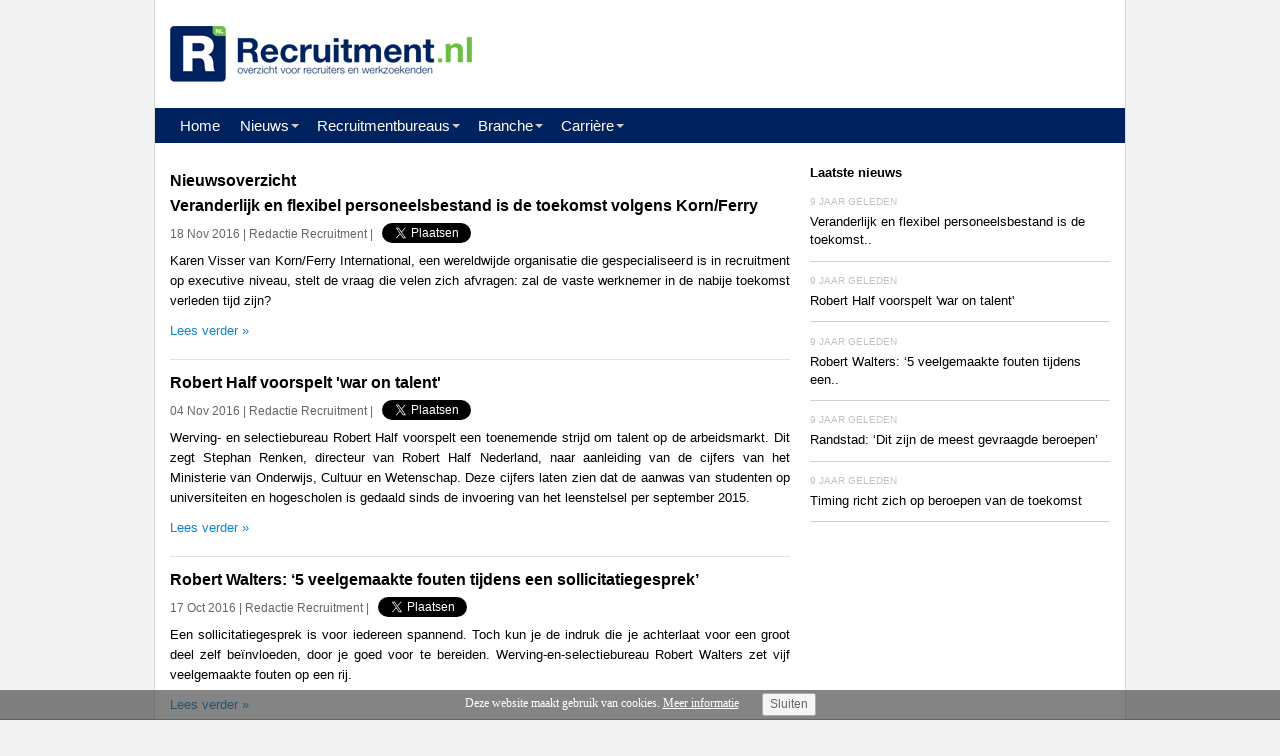

--- FILE ---
content_type: text/html; charset=utf-8
request_url: https://www.recruitment.nl/nieuws/
body_size: 6651
content:
<!doctype html>
<html lang="nl">
<head>
<meta name="viewport" content="width=device-width, height=device-height"/>
<meta name="apple-mobile-web-app-capable" content="yes"/>
<meta http-equiv="X-UA-Compatible" content="IE=edge,chrome=1"/>
<meta http-equiv="Content-Type" content="text/html; charset=utf-8"/>
<title>Nieuws overzicht</title>
<meta name="DESCRIPTION" content="Welkom bij het nieuws overzicht." />
<meta name="robots" content="INDEX,FOLLOW" />
<link rel="canonical" href="/nieuws/"/>
<link rel="apple-touch-icon" href="/favicon.png"/>
<link rel="shortcut icon" href="/favicon.ico"/>
<link rel="alternate" type="application/rss+xml" title="Recruitment nieuws" href="http://www.recruitment.nl/nieuws-rss.xml"/>
<link rel="stylesheet" href="/includes/css/redmondfm/jquery-ui.css" type="text/css" media="all"/>
<link rel="stylesheet" href="/includes/css/global-v0.6.css" type="text/css" media="all"/>
<!--[if IE 7]>
	<link rel="stylesheet" href="/includes/css/font-awesome-ie7.css">
<![endif]-->
</head>
<body class="bs">
<div class="">
<header>
	<div id="header">
	    <div class="container innerwhite brand-searchbar">
		    <div class="brand"><a href="/"><span>Recruitment</span></a></div>
		    		    <div class="searchbar">

			</div>
				    </div>
	    <div class="container navbar-container">
			<div class="navbar">
			    <div class="navbar-inner">
				    <ul class="main nav">
					    <li class=""><a href="/">Home</a></li>
	                    <li class="dropdown-submenu dropdown active">
							<a class="dropdown-toggle" href="/nieuws/">Nieuws</a>
							<ul class="dropdown-menu">
								<li class=""><a href="/nieuws/nieuwsarchief/">Nieuwsarchief</a></li>
								<li class=""><a href="/nieuws/tip-de-redactie/">Tip de redactie</a></li>
							</ul>
						</li>

						<li class="dropdown-submenu dropdown">
							<a class="dropdown-toggle" href="/recruitmentbureaus/">Recruitmentbureaus</a>
							<ul class="dropdown-menu">
							
								<li class=""><a href="/recruitmentbureaus/">Overzicht Recruitmentbureaus</a></li>
							
							
								<li class=""><a href="/werving-en-selectie/">Werving en Selectie</a></li>
							    <li class=""><a href="/interim-recruitment/">Interim Recruitment</a></li>
							    <li class=""><a href="/executive-search/">Executive Search</a></li>
							    <li class=""><a href="/detachering/">Detachering</a></li>
							    <li class=""><a href="/managed-service-providers/">Managed Service Provider</a></li>
							    <li class=""><a href="/campus-recruitment/">Campus Recruitment</a></li>
							</ul>
						</li>
	                    <li class="dropdown-submenu dropdown">
							<a class="dropdown-toggle" href="/recruitment-branche/">Branche</a>
							<ul class="dropdown-menu">
								<li class=""><a href="/recruitment-branche/wat-is-recruitment/">Wat is Recruitment</a></li>
							    <li class=""><a href="/recruitment-branche/recruitment-branche/">Recruitment Branche</a></li>
							    <li class=""><a href="/recruitment-branche/recruitment-markt/">Recruitment Markt</a></li>
							    <li class=""><a href="/recruitment-branche/recruitment-landschap/">Recruitment Landschap</a></li>
							</ul>
						</li>
	                    <li class="dropdown-submenu dropdown">
							<a class="dropdown-toggle" href="/carriere/">Carrière</a>
							<ul class="dropdown-menu">
							    <li class=""><a href="/carriere/carriereadvies/">Carriereadvies</a></li>
							    <li class=""><a href="/carriere/curriculum-vitae/">Curriculum Vitae</a></li>
							    <li class=""><a href="/carriere/sollicitatiegesprek/">Sollicitatiegesprek</a></li>
							    <li class=""><a href="/carriere/onderhandelen/">Onderhandelen</a></li>
							    <li class=""><a href="/carriere/recruitmentproces/">Recruitmentproces</a></li>
							</ul>
						</li>
				    </ul>
				    <ul class="nav pull-right">
				    					    										        </ul>
			    </div>
		    </div>
	    </div>
	</div>
</header>
<div class="container innerwhite" id="main">
<div class="row" id="content">
	<div class="span8">
		<div class="">
			<h1>Nieuwsoverzicht</h1>
			<div class="news">
				<div class="news-list">
					<div class="item"><h2><a href="/nieuws/veranderlijk-en-flexibel-personeelsbestand-is-de-toekomst-volgens-korn-ferry/">Veranderlijk en flexibel personeelsbestand is de toekomst volgens Korn/Ferry</a></h2>
								<div class="meta">18 Nov 2016 | Redactie Recruitment | <span class="tweet"> 
									<a href="http://twitter.com/share" data-text="Recruitment.nl: Veranderlijk en flexibel personeelsbestand is de toekomst volgens Korn/Ferry" data-url="http://www.recruitment.nl/nieuws/veranderlijk-en-flexibel-personeelsbestand-is-de-toekomst-volgens-korn-ferry/" class="twitter-share-button" data-count="horizontal">Tweet</a>
								</span>
								</div><p>
	Karen Visser van Korn/Ferry International, een wereldwijde organisatie die gespecialiseerd is in recruitment op executive niveau, stelt de vraag die velen zich afvragen: zal de vaste werknemer in de nabije toekomst verleden tijd zijn?</p>
 <a class="more-link" href="/nieuws/veranderlijk-en-flexibel-personeelsbestand-is-de-toekomst-volgens-korn-ferry/">Lees verder »</a></div><div class="item"><h2><a href="/nieuws/robert-half-voorspelt-war-on-talent/">Robert Half voorspelt 'war on talent' </a></h2>
								<div class="meta">04 Nov 2016 | Redactie Recruitment | <span class="tweet"> 
									<a href="http://twitter.com/share" data-text="Recruitment.nl: Robert Half voorspelt 'war on talent' " data-url="http://www.recruitment.nl/nieuws/robert-half-voorspelt-war-on-talent/" class="twitter-share-button" data-count="horizontal">Tweet</a>
								</span>
								</div><p>
	Werving- en selectiebureau Robert Half&nbsp;voorspelt een toenemende strijd om talent op de arbeidsmarkt. Dit zegt Stephan Renken, directeur van Robert Half Nederland, naar aanleiding van de cijfers van het Ministerie van Onderwijs, Cultuur en Wetenschap. Deze cijfers laten zien dat de aanwas van studenten op universiteiten en hogescholen is gedaald sinds de invoering van het leenstelsel per september 2015.</p>
 <a class="more-link" href="/nieuws/robert-half-voorspelt-war-on-talent/">Lees verder »</a></div><div class="item"><h2><a href="/nieuws/robert-walters-5-veelgemaakte-fouten-tijdens-een-sollicitatiegesprek/">Robert Walters: ‘5 veelgemaakte fouten tijdens een sollicitatiegesprek’</a></h2>
								<div class="meta">17 Oct 2016 | Redactie Recruitment | <span class="tweet"> 
									<a href="http://twitter.com/share" data-text="Recruitment.nl: Robert Walters: ‘5 veelgemaakte fouten tijdens een sollicitatiegesprek’" data-url="http://www.recruitment.nl/nieuws/robert-walters-5-veelgemaakte-fouten-tijdens-een-sollicitatiegesprek/" class="twitter-share-button" data-count="horizontal">Tweet</a>
								</span>
								</div><p>
	Een sollicitatiegesprek is voor iedereen spannend. Toch kun je de indruk die je achterlaat voor een groot deel zelf beïnvloeden, door je goed voor te bereiden. Werving-en-selectiebureau Robert Walters zet vijf veelgemaakte fouten op een rij.</p>
 <a class="more-link" href="/nieuws/robert-walters-5-veelgemaakte-fouten-tijdens-een-sollicitatiegesprek/">Lees verder »</a></div><div class="item"><h2><a href="/nieuws/randstad-dit-zijn-de-meest-gevraagde-beroepen/">Randstad: ‘Dit zijn de meest gevraagde beroepen’</a></h2>
								<div class="meta">10 Oct 2016 | Redactie Recruitment | <span class="tweet"> 
									<a href="http://twitter.com/share" data-text="Recruitment.nl: Randstad: ‘Dit zijn de meest gevraagde beroepen’" data-url="http://www.recruitment.nl/nieuws/randstad-dit-zijn-de-meest-gevraagde-beroepen/" class="twitter-share-button" data-count="horizontal">Tweet</a>
								</span>
								</div><p>
	Als gevolg van de groeiende economie neemt ook het aantal banen toe. Jelle van der Werff, marktonderzoeker bij Randstad, ziet belangrijke verschillen in de vraag naar verschillende beroepen. Per opleidingsniveau presenteert hij een top 5 van de meest gevraagde functies.</p>
 <a class="more-link" href="/nieuws/randstad-dit-zijn-de-meest-gevraagde-beroepen/">Lees verder »</a></div><div class="item-list">
							<span class="date">03.10.2016</span>
							<a href="/nieuws/timing-richt-zich-op-beroepen-van-de-toekomst/">Timing richt zich op beroepen van de toekomst</a>
							</div><div class="item-list">
							<span class="date">26.09.2016</span>
							<a href="/nieuws/pagegroup-50-plussers-optimistisch/">PageGroup: ‘50-plussers optimistisch’</a>
							</div><div class="item-list">
							<span class="date">19.09.2016</span>
							<a href="/nieuws/weinig-zzp-ers-werken-met-modelovereenkomst/">Weinig zzp’ers werken met modelovereenkomst</a>
							</div><div class="item-list">
							<span class="date">12.09.2016</span>
							<a href="/nieuws/robert-walters-fiscalisten-hebben-werkgevers-voor-het-uitkiezen/">Robert Walters: ‘Fiscalisten hebben werkgevers voor het uitkiezen’</a>
							</div><div class="pagination"><ul><li class="active"><a href="&amp;page=1" rel="nofollow">1</a></li><li><a href="&amp;page=2" rel="nofollow">2</a></li><li><a href="&amp;page=3" rel="nofollow">3</a></li><li><a href="&amp;page=4" rel="nofollow">4</a></li><li><a href="&amp;page=5" rel="nofollow">5</a></li><li><a href="&amp;page=6" rel="nofollow">6</a></li><li><a href="&amp;page=7" rel="nofollow">7</a></li><li><a href="&amp;page=8" rel="nofollow">8</a></li><li><a href="&amp;page=9" rel="nofollow">9</a></li><li><li class="disabled"><a href="#">..</a></li><li><a href="&amp;page=39" rel="nofollow">39</a></li></ul><ul class="pull-right"><li><a href="&amp;page=2" rel="nofollow">Volgende <i class="icon-caret-right"></i></a></li></ul></div>				</div>
			</div>
		</div>
	</div>
	<div class="aside hidden-phone hidden-tablet">
		<div class="span4">
			<div class="inside">
				<strong>Laatste nieuws</strong>
<ul class="news-bar">
	<li class="click"><span class="date">9 jaar geleden</span> <span class="title"><a href="/nieuws/veranderlijk-en-flexibel-personeelsbestand-is-de-toekomst-volgens-korn-ferry/">Veranderlijk en flexibel personeelsbestand is de toekomst..</a></span></li><li class="click"><span class="date">9 jaar geleden</span> <span class="title"><a href="/nieuws/robert-half-voorspelt-war-on-talent/">Robert Half voorspelt 'war on talent' </a></span></li><li class="click"><span class="date">9 jaar geleden</span> <span class="title"><a href="/nieuws/robert-walters-5-veelgemaakte-fouten-tijdens-een-sollicitatiegesprek/">Robert Walters: ‘5 veelgemaakte fouten tijdens een..</a></span></li><li class="click"><span class="date">9 jaar geleden</span> <span class="title"><a href="/nieuws/randstad-dit-zijn-de-meest-gevraagde-beroepen/">Randstad: ‘Dit zijn de meest gevraagde beroepen’</a></span></li><li class="click"><span class="date">9 jaar geleden</span> <span class="title"><a href="/nieuws/timing-richt-zich-op-beroepen-van-de-toekomst/">Timing richt zich op beroepen van de toekomst</a></span></li></ul>			</div>
		</div>
	</div>
</div>




	


	<div id="footer">
		<div class="cookies hidden-phone">Deze website maakt gebruik van cookies. <a href="/cookies/" rel="nofollow">Meer informatie</a> <button class="sluit" href="#">Sluiten</button></div>		
		
		<div class="footer-slider slider">
			<ul class="bxslider" style="list-style-type:none;overflow:hidden;height: 55px;">
				<li style="float:left;"><a href="/q-logic/"><img alt="Q-logic" src="/images/recruitmentbureau/Q-logic-1434443958.jpg"></a></li><li style="float:left;"><a href="/yacht/"><img alt="Yacht" src="/images/recruitmentbureau/Yacht-1356819777.jpg"></a></li><li style="float:left;"><a href="/mijnsalesrecruiter/"><img alt="Mijn Sales Recruiter" src="/images/recruitmentbureau/Mijn-Sales-Recruiter-Logo-1455036131.jpg"></a></li><li style="float:left;"><a href="/vijzelaar-com/"><img alt="Vijzelaar.com" src="/images/recruitmentbureau/Vijzelaar-bedrijfslogo-large-1379418355.jpg"></a></li><li style="float:left;"><a href="/focus-engineering/"><img alt="Focus Engineering" src="/images/recruitmentbureau/Focus-Engineering-1436530938.jpg"></a></li><li style="float:left;"><a href="/klv-professional-match/"><img alt="KLV Professional Match" src="/images/recruitmentbureau/Profile-logo-KLV-Profession-1363276792.jpg"></a></li><li style="float:left;"><a href="/darwin-recruitment/"><img alt="Darwin Recruitment" src="/images/recruitmentbureau/Darwin-Recruitment-1371474512.jpg"></a></li><li style="float:left;"><a href="/flexian-recruitment/"><img alt="Flexian Recruitment" src="/images/recruitmentbureau/Flexian-Group-Profile-Logo-1366278654.jpg"></a></li><li style="float:left;"><a href="/ebbinge/"><img alt="Ebbinge" src="/images/recruitmentbureau/Ebbinge-1406708047.jpg"></a></li><li style="float:left;"><a href="/michael-bailey-associates/"><img alt="Michael Bailey Associates" src="/images/recruitmentbureau/Michael-Bailey-Associates-1356817116.jpg"></a></li><li style="float:left;"><a href="/hays/"><img alt="Hays" src="/images/recruitmentbureau/Hays-1356803605.jpg"></a></li><li style="float:left;"><a href="/sire-life-sciences/"><img alt="SIRE Life Sciences" src="/images/recruitmentbureau/SIRE-1391607839.jpeg"></a></li><li style="float:left;"><a href="/whyz/"><img alt="Whyz" src="/images/recruitmentbureau/Whyz-1356819784.jpg"></a></li><li style="float:left;"><a href="/fircroft/"><img alt="Fircroft" src="/images/recruitmentbureau/Fircroft-1411547107.jpg"></a></li><li style="float:left;"><a href="/born4jobs/"><img alt="Born4Jobs" src="/images/recruitmentbureau/Profile-logo-Born4Jobs-1367596218.jpg"></a></li><li style="float:left;"><a href="/perca-search/"><img alt="Perca Search" src="/images/recruitmentbureau/Perca-Search-Logo-1465573819.jpg"></a></li><li style="float:left;"><a href="/processionals/"><img alt="Processionals" src="/images/recruitmentbureau/Processionals-logo-1406708516.jpg"></a></li><li style="float:left;"><a href="/randstad-search-selection/"><img alt="Randstad Search & Selection" src="/images/recruitmentbureau/Randstad-Search-&-Selection-1356817150.jpg"></a></li><li style="float:left;"><a href="/careermaker/"><img alt="Careermaker" src="/images/recruitmentbureau/Profile-logo-Careermaker-1371046094.jpg"></a></li><li style="float:left;"><a href="/legal-people/"><img alt="Legal People" src="/images/recruitmentbureau/Legal-People-1356817080.jpg"></a></li><li style="float:left;"><a href="/huxley-associates/"><img alt="Huxley" src="/images/recruitmentbureau/Huxley-Logo-1458812435.jpg"></a></li><li style="float:left;"><a href="/compagnon-hr-services/"><img alt="Compagnon HR Services" src="/images/recruitmentbureau/Compagnon-1355779596.jpg"></a></li><li style="float:left;"><a href="/qtc/"><img alt="QTC" src="/images/recruitmentbureau/QTC-1423754656.jpg"></a></li><li style="float:left;"><a href="/yer/"><img alt="YER" src="/images/recruitmentbureau/Logo-Yer-1473855891.jpg"></a></li><li style="float:left;"><a href="/egon-zehnder-international/"><img alt="Egon Zehnder" src="/images/recruitmentbureau/Egon-Zehnder-bedrijfslogo-1363773873.jpg"></a></li><li style="float:left;"><a href="/robert-half-international/"><img alt="Robert Half" src="/images/recruitmentbureau/Logo-Robert-Half-1381139050.jpg"></a></li><li style="float:left;"><a href="/financial-assets/"><img alt="Financial Assets" src="/images/recruitmentbureau/Financial-Assets-1356803263.jpg"></a></li><li style="float:left;"><a href="/michael-page/"><img alt="Michael Page" src="/images/recruitmentbureau/Michael-Page-1356817125.jpg"></a></li><li style="float:left;"><a href="/personato/"><img alt="Personato" src="/images/recruitmentbureau/Logo-Personato-1362958892.jpg"></a></li><li style="float:left;"><a href="/spilberg/"><img alt="Spilberg" src="/images/recruitmentbureau/Logo-Spilberg-1475669148.jpg"></a></li><li style="float:left;"><a href="/tplegal/"><img alt="T&P Legal" src="/images/recruitmentbureau/TP-Legal-1436356793.jpg"></a></li><li style="float:left;"><a href="/orange-oil/"><img alt="Orange Oil" src="/images/recruitmentbureau/Orange-Oil png-1596460968.png"></a></li><li style="float:left;"><a href="/lmh-engineering/"><img alt="LMH Engineering" src="/images/recruitmentbureau/LMH-Engineering-1390558812.jpg"></a></li><li style="float:left;"><a href="/schoevers/"><img alt="Schoevers" src="/images/recruitmentbureau/Profile-logo-Schoevers-1367928359.jpg"></a></li><li style="float:left;"><a href="/lime-search-connection/"><img alt="Lime Search&Connection" src="/images/recruitmentbureau/Lime-Search&Connection-1356817089.jpg"></a></li><li style="float:left;"><a href="/van-megen-recruitment/"><img alt="Van Megen Recruitment" src="/images/recruitmentbureau/Profile-Van-Megen-Recruitment-1367845278.jpg"></a></li><li style="float:left;"><a href="/brunel/"><img alt="Brunel" src="/images/recruitmentbureau/Brunel-Logo-1453458982.jpg"></a></li><li style="float:left;"><a href="/fastflex/"><img alt="Fastflex" src="/images/recruitmentbureau/FastFlex-1368172157.jpg"></a></li><li style="float:left;"><a href="/bridgewell/"><img alt="Bridgewell" src="/images/recruitmentbureau/Bridgewell-1498637259.jpg"></a></li><li style="float:left;"><a href="/cloud-solutions/"><img alt="Cloud Solutions" src="/images/recruitmentbureau/Cloud-Solutions-logo-1615208894.jpg"></a></li><li style="float:left;"><a href="/artec-groep/"><img alt="Artec Groep" src="/images/recruitmentbureau/Artec-Groep-1403711910.jpg"></a></li><li style="float:left;"><a href="/finest-people/"><img alt="Finest People" src="/images/recruitmentbureau/Finest-People-1412336345.jpg"></a></li><li style="float:left;"><a href="/natural-talent/"><img alt="Natural Talent" src="/images/recruitmentbureau/Logo-Natural-Talent-1473853118.jpg"></a></li><li style="float:left;"><a href="/real-staffing-group/"><img alt="Real Staffing Group" src="/images/recruitmentbureau/Real-Staffing-Group-1356817161.jpg"></a></li><li style="float:left;"><a href="/korn-ferry-international/"><img alt="Korn/Ferry International" src="/images/recruitmentbureau/Korn-Ferry-1356817072.jpg"></a></li><li style="float:left;"><a href="/dupp/"><img alt="DUPP" src="/images/recruitmentbureau/dupp-1356798657.jpg"></a></li><li style="float:left;"><a href="/heidrick-struggles/"><img alt="Heidrick & Struggles" src="/images/recruitmentbureau/Heidrick-&-Struggles-1356803384.jpg"></a></li><li style="float:left;"><a href="/ambitious-people/"><img alt="Ambitious People Group" src="/images/recruitmentbureau/Ambitious-People-Group-1390558836.jpg"></a></li><li style="float:left;"><a href="/newpeople/"><img alt="Newpeople" src="/images/recruitmentbureau/Logo-Newpeople-1466072222.jpg"></a></li><li style="float:left;"><a href="/greenberg-nielsen/"><img alt="Greenberg Nielsen" src="/images/recruitmentbureau/Greenberg-Nielsen-1356803344.jpg"></a></li><li style="float:left;"><a href="/headfirst/"><img alt="HeadFirst" src="/images/recruitmentbureau/HeadFirst-1356803373.jpg"></a></li><li style="float:left;"><a href="/stanton-chase/"><img alt="Stanton Chase" src="/images/recruitmentbureau/Stanton-Chase-1356819792.jpg"></a></li><li style="float:left;"><a href="/matchpartner/"><img alt="Matchpartner" src="/images/recruitmentbureau/Bedrijfsprofiel-Logo-Matchp-1366878526.jpg"></a></li><li style="float:left;"><a href="/robert-walters/"><img alt="Robert Walters" src="/images/recruitmentbureau/Robert-Walters-1356819798.jpg"></a></li><li style="float:left;"><a href="/harvey-nash/"><img alt="Harvey Nash" src="/images/recruitmentbureau/Harvey-Nash-1356803352.jpg"></a></li><li style="float:left;"><a href="/page-personnel/"><img alt="Page Personnel" src="/images/recruitmentbureau/Page-Personnel-1356817133.jpg"></a></li><li style="float:left;"><a href="/matchd/"><img alt="Matchd" src="/images/recruitmentbureau/Logo-Matchd-1461079902.jpg"></a></li><li style="float:left;"><a href="/independent-recruiters-groep/"><img alt="Independent Recruiters Groep" src="/images/recruitmentbureau/Independent-Recruiters-1356817216.jpg"></a></li><li style="float:left;"><a href="/velde-groep/"><img alt="Velde Groep" src="/images/recruitmentbureau/velde-groep-1425573641.jpg"></a></li><li style="float:left;"><a href="/sam-recruitment/"><img alt="SAM Recruitment" src="/images/recruitmentbureau/SAM-Recruitment-1390558851.jpg"></a></li><li style="float:left;"><a href="/dpa/"><img alt="DPA" src="/images/recruitmentbureau/DPA-logo-1418640327.jpg"></a></li><li style="float:left;"><a href="/kienbaum/"><img alt="Kienbaum" src="/images/recruitmentbureau/Kienbaum-1372084424.jpg"></a></li><li style="float:left;"><a href="/mercuri-urval/"><img alt="Mercuri Urval" src="/images/recruitmentbureau/Profile-logo-Mercuri-Urval-1367606075.jpg"></a></li><li style="float:left;"><a href="/careervalue/"><img alt="CareerValue" src="/images/recruitmentbureau/CareerValue-logo-1455636363.jpg"></a></li><li style="float:left;"><a href="/derks-derks/"><img alt="Derks & Derks" src="/images/recruitmentbureau/Derks-&-Derks-1398254794.jpg"></a></li>			</ul>
		</div>
	</div>
</div>

	<div id="footer-links" class="container innerwhite hidden-phone">	
		<div class="footer-links">
			<div class="header">Recruitment.nl</div>
			<div class="links">
				<div class="col col2">
					<b>Disciplines</b><br/>
					<a href="/finance-accounting/">Finance & Accounting</a><br/>
					<a href="/sales-marketing/">Sales</a><br/>
					<a href="/sales-marketing/">Marketing</a><br/>
					<a href="/banking-financial-services/">Banking & Financial Services</a><br/>
					<a href="/consultancy/">Consultancy</a><br/>
					<a href="/healthcare/">Healthcare</a><br/>
					<a href="/engineering-manufacturing/">Engineering</a><br/>
					<a href="/engineering-manufacturing/">Manufacturing</a>
				</div>
				<div class="col col3">
					<br/>
					<a href="/human-resources/">Human Resources</a><br/>
					<a href="/information-technology/">Information Technology</a><br/>
					<a href="/legal/">Legal</a><br/>
					<a href="/overheidsdiensten/">Overheidsdiensten</a>
				</div>
				<div class="col col4">
					<b>Branche</b><br/>
					<a href="/recruitmentbureaus/">Recruitmentbureaus</a><br/>
					<a href="/recruitment-branche/recruitment-branche/">Recruitmentbranche</a><br/>
					<a href="/werving-en-selectie/">Werving & Selectie</a><br/>
					<a href="/interim-recruitment/">Interim Recruitment</a><br/>
					<a href="/executive-search/">Executive Search</a><br/>
					<a href="/managed-service-providers/">Managed Service Providers</a><br/>
					<a href="/campus-recruitment/">Campus Recruitment</a>
				</div>
				<div class="col col5">
					<b>Voor recruiters</b><br/>
					<a href="/nieuws/">Recruitment nieuws</a><br/>
					<a href="/vacatures/">Recruitment vacatures</a>
				</div>
				<div class="col col6">
					<b>Recruitment.nl</b><br/>
					<a href="/over-recruitment/">Over Recruitment.nl</a><br/>
					<a href="/nieuws/tip-de-redactie/">Tips voor de redactie</a><br/>
					<a href="/contact/">Adverteren</a><br/>
					<a href="/disclaimer/">Disclaimer</a><br/>
					<a href="/contact/">Contactgegevens</a>
				</div>
			</div>
		</div>
		
		
		<div class="pull-right copyright">Copyright (c) 2012 - 2026 © <a href="/">Recruitment.nl</a></div>
	</div>
	


<div id="fb-root"></div>
<!-- Facebook -->
<script>(function(d, s, id) {
  var js, fjs = d.getElementsByTagName(s)[0];
  if (d.getElementById(id)) {return;}
  js = d.createElement(s); js.id = id;
  js.src = "//connect.facebook.net/nl_NL/all.js#xfbml=1&appId=145636628922848";
  fjs.parentNode.insertBefore(js, fjs);
}(document, 'script', 'facebook-jssdk'));</script>
<!-- Google Plus -->
<script type="text/javascript">
  window.___gcfg = {lang: 'nl'};
  (function() {
    var po = document.createElement('script'); po.type = 'text/javascript'; po.async = true;
    po.src = 'https://apis.google.com/js/plusone.js';
    var s = document.getElementsByTagName('script')[0]; s.parentNode.insertBefore(po, s);
  })();
</script>
<script>
  (function(i,s,o,g,r,a,m){i['GoogleAnalyticsObject']=r;i[r]=i[r]||function(){
  (i[r].q=i[r].q||[]).push(arguments)},i[r].l=1*new Date();a=s.createElement(o),
  m=s.getElementsByTagName(o)[0];a.async=1;a.src=g;m.parentNode.insertBefore(a,m)
  })(window,document,'script','//www.google-analytics.com/analytics.js','ga');

  ga('create', 'UA-36412551-2', 'recruitment.nl');
  ga('send', 'pageview');

</script>
<script src="//static.getclicky.com/js" type="text/javascript"></script>
<script type="text/javascript">try{ clicky.init(52707); }catch(e){}</script>
<noscript><p><img alt="Clicky" width="1" height="1" src="//in.getclicky.com/52707ns.gif" /></p></noscript>

<script src="/includes/js/jquery.js" type="text/javascript"></script>
<script src="/includes/js/jquery-ui-1.10.3.custom.min.js" type="text/javascript"></script>
<script src="/includes/js/global-v0.4.js" type="text/javascript"></script>
<script type="text/javascript" src="https://platform.twitter.com/widgets.js"></script>
</div>
</body>
</html>


--- FILE ---
content_type: text/plain
request_url: https://www.google-analytics.com/j/collect?v=1&_v=j102&a=1451435309&t=pageview&_s=1&dl=https%3A%2F%2Fwww.recruitment.nl%2Fnieuws%2F&ul=en-us%40posix&dt=Nieuws%20overzicht&sr=1280x720&vp=1280x720&_u=IEBAAAABAAAAACAAI~&jid=743976957&gjid=358464479&cid=1331541547.1769500043&tid=UA-36412551-2&_gid=248436600.1769500043&_r=1&_slc=1&z=1272121747
body_size: -451
content:
2,cG-V82K2XFFTD